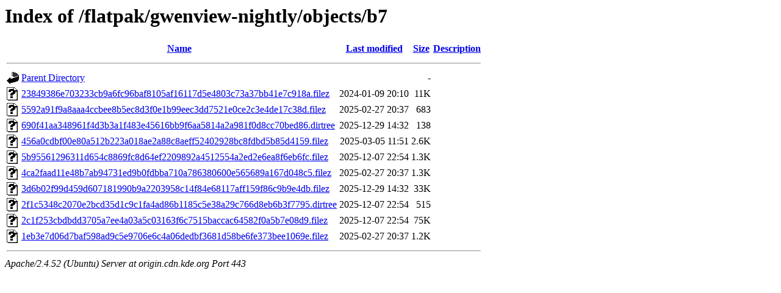

--- FILE ---
content_type: text/html;charset=UTF-8
request_url: https://cdn.kde.org/flatpak/gwenview-nightly/objects/b7/?C=N;O=D
body_size: 888
content:
<!DOCTYPE HTML PUBLIC "-//W3C//DTD HTML 3.2 Final//EN">
<html>
 <head>
  <title>Index of /flatpak/gwenview-nightly/objects/b7</title>
 </head>
 <body>
<h1>Index of /flatpak/gwenview-nightly/objects/b7</h1>
  <table>
   <tr><th valign="top"><img src="/icons/blank.gif" alt="[ICO]"></th><th><a href="?C=N;O=A">Name</a></th><th><a href="?C=M;O=A">Last modified</a></th><th><a href="?C=S;O=A">Size</a></th><th><a href="?C=D;O=A">Description</a></th></tr>
   <tr><th colspan="5"><hr></th></tr>
<tr><td valign="top"><img src="/icons/back.gif" alt="[PARENTDIR]"></td><td><a href="/flatpak/gwenview-nightly/objects/">Parent Directory</a></td><td>&nbsp;</td><td align="right">  - </td><td>&nbsp;</td></tr>
<tr><td valign="top"><img src="/icons/unknown.gif" alt="[   ]"></td><td><a href="23849386e703233cb9a6fc96baf8105af16117d5e4803c73a37bb41e7c918a.filez">23849386e703233cb9a6fc96baf8105af16117d5e4803c73a37bb41e7c918a.filez</a></td><td align="right">2024-01-09 20:10  </td><td align="right"> 11K</td><td>&nbsp;</td></tr>
<tr><td valign="top"><img src="/icons/unknown.gif" alt="[   ]"></td><td><a href="5592a91f9a8aaa4ccbee8b5ec8d3f0e1b99eec3dd7521e0ce2c3e4de17c38d.filez">5592a91f9a8aaa4ccbee8b5ec8d3f0e1b99eec3dd7521e0ce2c3e4de17c38d.filez</a></td><td align="right">2025-02-27 20:37  </td><td align="right">683 </td><td>&nbsp;</td></tr>
<tr><td valign="top"><img src="/icons/unknown.gif" alt="[   ]"></td><td><a href="690f41aa348961f4d3b3a1f483e45616bb9f6aa5814a2a981f0d8cc70bed86.dirtree">690f41aa348961f4d3b3a1f483e45616bb9f6aa5814a2a981f0d8cc70bed86.dirtree</a></td><td align="right">2025-12-29 14:32  </td><td align="right">138 </td><td>&nbsp;</td></tr>
<tr><td valign="top"><img src="/icons/unknown.gif" alt="[   ]"></td><td><a href="456a0cdbf00e80a512b223a018ae2a88c8aeff52402928bc8fdbd5b85d4159.filez">456a0cdbf00e80a512b223a018ae2a88c8aeff52402928bc8fdbd5b85d4159.filez</a></td><td align="right">2025-03-05 11:51  </td><td align="right">2.6K</td><td>&nbsp;</td></tr>
<tr><td valign="top"><img src="/icons/unknown.gif" alt="[   ]"></td><td><a href="5b95561296311d654c8869fc8d64ef2209892a4512554a2ed2e6ea8f6eb6fc.filez">5b95561296311d654c8869fc8d64ef2209892a4512554a2ed2e6ea8f6eb6fc.filez</a></td><td align="right">2025-12-07 22:54  </td><td align="right">1.3K</td><td>&nbsp;</td></tr>
<tr><td valign="top"><img src="/icons/unknown.gif" alt="[   ]"></td><td><a href="4ca2faad11e48b7ab94731ed9b0fdbba710a786380600e565689a167d048c5.filez">4ca2faad11e48b7ab94731ed9b0fdbba710a786380600e565689a167d048c5.filez</a></td><td align="right">2025-02-27 20:37  </td><td align="right">1.3K</td><td>&nbsp;</td></tr>
<tr><td valign="top"><img src="/icons/unknown.gif" alt="[   ]"></td><td><a href="3d6b02f99d459d607181990b9a2203958c14f84e68117aff159f86c9b9e4db.filez">3d6b02f99d459d607181990b9a2203958c14f84e68117aff159f86c9b9e4db.filez</a></td><td align="right">2025-12-29 14:32  </td><td align="right"> 33K</td><td>&nbsp;</td></tr>
<tr><td valign="top"><img src="/icons/unknown.gif" alt="[   ]"></td><td><a href="2f1c5348c2070e2bcd35d1c9c1fa4ad86b1185c5e38a29c766d8eb6b3f7795.dirtree">2f1c5348c2070e2bcd35d1c9c1fa4ad86b1185c5e38a29c766d8eb6b3f7795.dirtree</a></td><td align="right">2025-12-07 22:54  </td><td align="right">515 </td><td>&nbsp;</td></tr>
<tr><td valign="top"><img src="/icons/unknown.gif" alt="[   ]"></td><td><a href="2c1f253cbdbdd3705a7ee4a03a5c03163f6c7515baccac64582f0a5b7e08d9.filez">2c1f253cbdbdd3705a7ee4a03a5c03163f6c7515baccac64582f0a5b7e08d9.filez</a></td><td align="right">2025-12-07 22:54  </td><td align="right"> 75K</td><td>&nbsp;</td></tr>
<tr><td valign="top"><img src="/icons/unknown.gif" alt="[   ]"></td><td><a href="1eb3e7d06d7baf598ad9c5e9706e6c4a06dedbf3681d58be6fe373bee1069e.filez">1eb3e7d06d7baf598ad9c5e9706e6c4a06dedbf3681d58be6fe373bee1069e.filez</a></td><td align="right">2025-02-27 20:37  </td><td align="right">1.2K</td><td>&nbsp;</td></tr>
   <tr><th colspan="5"><hr></th></tr>
</table>
<address>Apache/2.4.52 (Ubuntu) Server at origin.cdn.kde.org Port 443</address>
</body></html>
